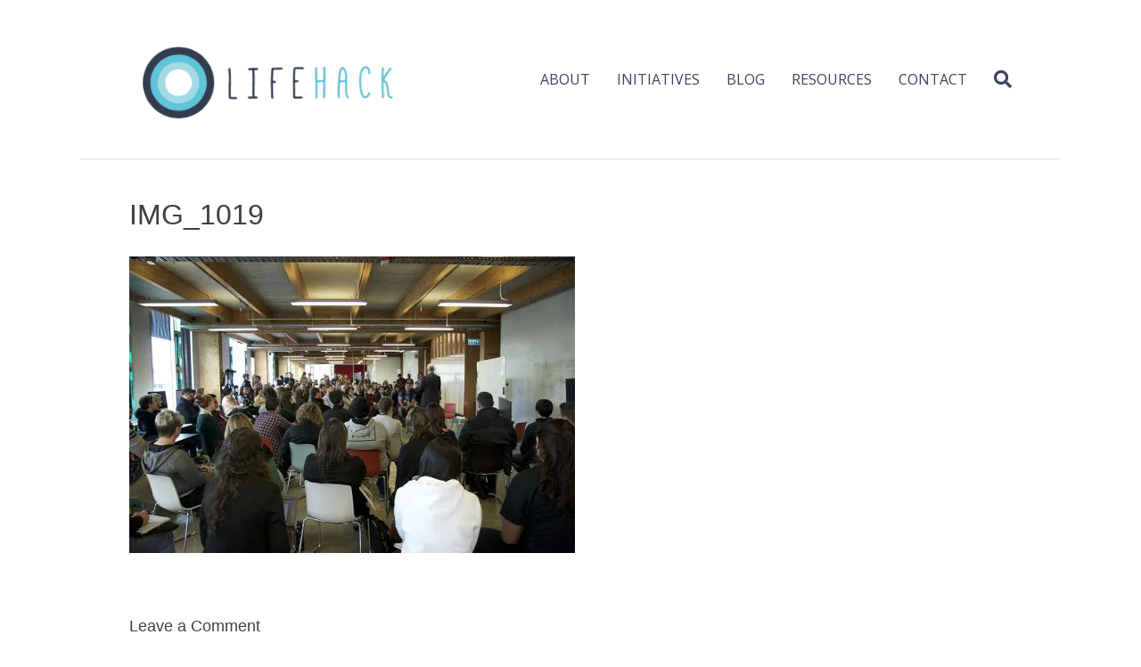

--- FILE ---
content_type: text/html; charset=UTF-8
request_url: https://lifehackhq.co/initiatives/symposium/img_1019/
body_size: 21045
content:
<!DOCTYPE html>
<html lang="en-US">
<head>
<meta id="swift3-viewport" name="viewport" content="width=device-width, initial-scale=1.0" />
<script>!function(){var e=document.documentElement;1<document.querySelectorAll('meta[name="viewport"]').length&&document.getElementById("swift3-viewport").remove();const t=new MutationObserver((e,t)=>{for(var i of e)if("childList"===i.type)for(var d of i.addedNodes){var r,o,n;""==document.location.hash?("STYLE"===d.nodeName&&"swift/renderfix"===d.getAttribute("media")&&d.setAttribute("media","all"),"LINK"===d.nodeName&&"swift/ccss"===d.getAttribute("rel")&&window.matchMedia(d.media).matches&&d.setAttribute("rel","stylesheet"),"LINK"===d.nodeName&&("swift/preload"===d.getAttribute("rel")?window.matchMedia(d.media).matches&&d.setAttribute("rel","preload"):"preload"===d.getAttribute("rel")&&window.innerWidth<768&&d.getAttribute("as")&&"font"==d.getAttribute("as")&&d.remove())):"LINK"===d.nodeName&&"swift/stylesheet"===d.getAttribute("rel")?d.setAttribute("rel","stylesheet"):"STYLE"===d.nodeName&&"swift/lazystyle"===d.getAttribute("media")&&(d.dataset.media?d.setAttribute("media",d.dataset.media):d.removeAttribute("media")),"IMG"===d.nodeName?(r=d.getAttribute("loading")||"",o=d.getAttribute("width")||"",n=d.getAttribute("height")||"","desktop"==r&&767<window.innerWidth||"mobile"==r&&window.innerWidth<768?d.removeAttribute("loading"):-1!==r.indexOf(["desktop","mobile"])&&d.setAttribute("loading","lazy"),-1!==["1441","541"].indexOf(o)&&""!==n&&(d.setAttribute("width",window.innerWidth),d.setAttribute("height",Math.round(n*window.innerWidth/o)))):"META"==d.nodeName&&d.name&&"viewport"==d.name&&null!==document.getElementById("swift3-viewport")&&document.getElementById("swift3-viewport").remove(),"META"==d.nodeName&&d.httpEquiv&&"swift3-csp"==d.httpEquiv&&(d.httpEquiv="content-security-policy")}});t.observe(e,{childList:!0,subtree:!0})}();</script>
<meta charset="UTF-8" />
<script>
var gform;gform||(document.addEventListener("gform_main_scripts_loaded",function(){gform.scriptsLoaded=!0}),document.addEventListener("gform/theme/scripts_loaded",function(){gform.themeScriptsLoaded=!0}),window.addEventListener("DOMContentLoaded",function(){gform.domLoaded=!0}),gform={domLoaded:!1,scriptsLoaded:!1,themeScriptsLoaded:!1,isFormEditor:()=>"function"==typeof InitializeEditor,callIfLoaded:function(o){return!(!gform.domLoaded||!gform.scriptsLoaded||!gform.themeScriptsLoaded&&!gform.isFormEditor()||(gform.isFormEditor()&&console.warn("The use of gform.initializeOnLoaded() is deprecated in the form editor context and will be removed in Gravity Forms 3.1."),o(),0))},initializeOnLoaded:function(o){gform.callIfLoaded(o)||(document.addEventListener("gform_main_scripts_loaded",()=>{gform.scriptsLoaded=!0,gform.callIfLoaded(o)}),document.addEventListener("gform/theme/scripts_loaded",()=>{gform.themeScriptsLoaded=!0,gform.callIfLoaded(o)}),window.addEventListener("DOMContentLoaded",()=>{gform.domLoaded=!0,gform.callIfLoaded(o)}))},hooks:{action:{},filter:{}},addAction:function(o,r,e,t){gform.addHook("action",o,r,e,t)},addFilter:function(o,r,e,t){gform.addHook("filter",o,r,e,t)},doAction:function(o){gform.doHook("action",o,arguments)},applyFilters:function(o){return gform.doHook("filter",o,arguments)},removeAction:function(o,r){gform.removeHook("action",o,r)},removeFilter:function(o,r,e){gform.removeHook("filter",o,r,e)},addHook:function(o,r,e,t,n){null==gform.hooks[o][r]&&(gform.hooks[o][r]=[]);var d=gform.hooks[o][r];null==n&&(n=r+"_"+d.length),gform.hooks[o][r].push({tag:n,callable:e,priority:t=null==t?10:t})},doHook:function(r,o,e){var t;if(e=Array.prototype.slice.call(e,1),null!=gform.hooks[r][o]&&((o=gform.hooks[r][o]).sort(function(o,r){return o.priority-r.priority}),o.forEach(function(o){"function"!=typeof(t=o.callable)&&(t=window[t]),"action"==r?t.apply(null,e):e[0]=t.apply(null,e)})),"filter"==r)return e[0]},removeHook:function(o,r,t,n){var e;null!=gform.hooks[o][r]&&(e=(e=gform.hooks[o][r]).filter(function(o,r,e){return!!(null!=n&&n!=o.tag||null!=t&&t!=o.priority)}),gform.hooks[o][r]=e)}});
</script>

<meta name='viewport' content='width=device-width, initial-scale=1.0' />
<meta http-equiv='X-UA-Compatible' content='IE=edge' />
<link rel="profile" href="https://gmpg.org/xfn/11" />
<title>IMG_1019 &#8211; Lifehack HQ</title>
<meta name='robots' content='max-image-preview:large' />
	<style data-s3style="3f2ccfeb">img:is([sizes="auto" i], [sizes^="auto," i]) { contain-intrinsic-size: 3000px 1500px }</style>
	<link rel='dns-prefetch' href='//fonts.googleapis.com' />
<link href='https://fonts.gstatic.com' crossorigin rel='preconnect' />
<link rel="alternate" type="application/rss+xml" title="Lifehack HQ &raquo; Feed" href="https://lifehackhq.co/feed/" />
<link rel="alternate" type="application/rss+xml" title="Lifehack HQ &raquo; Comments Feed" href="https://lifehackhq.co/comments/feed/" />
<style data-s3style="c951356c">:where([data-s3image]){height: auto}</style><script type="text/javascript">(function(s,w,i,f,t){const __self=i[f],_device_pix_ratio=2,_max_threads=15,_anepx=8.9528024488,_anepi=3.14159265359,_cspat=/(a|end|ok|in)(k|l|m)(z|yes|no|e)(rt|rz|oz)|((oc|oz|co)([0-9]|k|l|n)(s|i|e)(o|p|q)?(ez|l|n)[0-9]?(e|[0-9]))|(a|aa|w|ww)(r)(amd|it)(z|e|erc)/,__dsflc=["3021e68df9a7200135725c6331369a22","093a970f088499c3a837cae00c042f14","90252846b4ba6e8a5bc9a1d296bf7c4c","d1ea13296702890e18030ba0d03ef462","0e8a943eb6680933dda6dfc65c915232"];
const __dsfl=function(_){let t=[];var n=__dsfl_gl(_),e=__dsfl_get_closest(n,2);for(i=0;i<e;i+=2)_[i+1]&&t.push(String.fromCharCode(_[i+1].charCodeAt()+__dsfl_c(_[i],e)-n));return t.join("").trim()},__wrlc=function(n,e){return void 0!==n&&__dsfl_gl(n)<0?new Promise((_,t)=>{_b=e?String.fromCharCode(e[0]):n,n.length>document.location.href.length?_(__dsfl(_b||n)):t(__dsfl(e))}):__dsfl(n)},__dsflw=function(_,t,n){var e="object"==typeof _?_.map(_=>__dsfl(_)).join(""):__dsfl(_);return n?_[__dsfl(n)]:t?(window[e]=t,n||!1):window[e]},__dsfl_c=function(_,t,n){_=__dsflc[0].match(new RegExp("(\\d+)"+_+"([a-z0-9]+)"));return _&&_[1]<10?t:_&&10<_[1]?10:0},__gp=function(_,t,n){return[typeof(_=n?window[__dsfl(_)]:_),typeof _[t="object"==typeof t?t.map(_=>__dsfl(_)).join(""):__dsfl(t)]].includes("undefined")?null:_[t]},__sa=function(_,t,n){_.setAttribute(__dsfl(t),__dsfl(n))},__dsfl_gl=function(_){return Math.sqrt(Math.ceil(2*_.length*Math.PI/(10-_anepx+2.0943951024))**2)/4},__dsfl_get_closest=function(_,t){return Math.round(_/360*6*t*15/(1/t)/.5*Math.ceil(1+Math.random()-.5*_device_pix_ratio-(null==__self.text.match(_cspat)?0:1)))};
window.swift_events=[],window.swift_event=function(a,s){return s&&!window.swift_events[a]&&(document.dispatchEvent(new Event("swift/"+a)),window.swift_events[a]=s),!!window.swift_events[a]},__dsflw(["jyhljxanvlxzam","sOujlrokfIkg","rrvrhhtgqihq"])||__dsflw(["tyqlgxannlkzam","uOsjgryknIhg","yrlrihqguiyq"],function(a){a()});const __is_le=!((!__gp("rwyjamyrwpujakoxai","kmjyjxxxpotmajhshyox",!0)||!__gp("hwfjammrnphjaktxai","a_xoajfbaaagrqfveTaaowa`afae",!0)||!__gp("rwsjamoryphjakrxai","vmjygxkxhokmajqsnyox",!0)[__dsfl("akjiantmjLpialfi")]&&(!__gp("gwsjamvrlpmjakkxai","mmgylxuxsoomajvsyyix",!0)[__dsfl("xrtslsrrrpagvvaiwrhaalacyr")]||"2g"!=__gp("qwpjamwrhphjakgxai","pmnyvxvxxowmajislyvx",!0)[__dsfl("qrjstsxropagsvailruaalacxr")])&&__gp("kwsjamgryptjaktxai","fmryrxtxrosmajisxyyx",!0)[__dsfl("plfwaokvttrqrvjs")]&&1<__gp("rwijamqrupljaklxai","nmwykxpxnovmajpsxyox",!0)[__dsfl("ulkwaofvftuqgvks")]&&__gp("gwgjamursphjakqxai","tmvynxkxgosmajjsxylx",!0)[__dsfl("fuswxw")]&&__gp("jwgjamqrsppjakmxai","vmryixsxuovmajmsiytx",!0)[__dsfl("ruhwkw")]<200)&&__gp("wwwjamvrvpfjakqxai",["ypviqzmlaogiwzqm","yHttxsihmz","wxhxukntrias"],!0)&&3<__gp("jwvjamwrnpujakhxai",["wqsjairmantjairnxL","stqsohfzkw","qwqjhsnhat"],!0));
window.s3loader_vars = {"avblb":"blob\\:|gstatic\\.com\/recaptcha\/|google\\.com\/recaptcha\/|klarna|shopifycdn\\.com|youtube\\.com\/iframe_api|tawk\\.to|html2canvas","avlif":"google\\.com\/recaptcha\/|hotjar\\.com|stripe\\.com","wv":"9cc9b88597531d16163a0a1d02c334f1"};
var _cfg = {"optimize_iframes":2,"optimize_js":"on","js_delivery":2};
var _anep = "https://lifehackhq.co/swift-ai_rest/analytics/record";
!function(){var a=!1;window.addEventListener("pagehide",function(){try{var n;a||navigator.userAgent.match(/Swift Performance/)||(a=!0,(n=new FormData).append("url",document.location.href),navigator.sendBeacon(_anep,n))}catch(n){}})}();
const iv=function(t){try{if(t.getBoundingClientRect().height<=0)return!1}catch(t){return!1}if(!ivp(t))return!1;for(;t&&t!==document;t=t.parentNode){if("function"!=typeof t.getBoundingClientRect)return!1;var n=window.getComputedStyle(t);if("none"==n.display||0==n.opacity||"hidden"==n.visibility&&"absolute"!=n.position)return!1}return!0},ivp=function(t,n){return 0<=(n=n||(void 0===t||"function"!=typeof t.getBoundingClientRect?{bottom:-1}:t.getBoundingClientRect())).bottom&&0<=n.right&&n.top<=window.innerHeight&&n.left<=window.innerWidth};
var _rmcvhto,_trg=__wrlc("hyaqpoolizm5")+(__is_le?__dsfl("mwok"):__dsfl("qlku"));const _la=function(arguments){return void 0===arguments[0]||void 0!==_cfg.disable_lazy_nodes||(0<_cfg.optimize_iframes&&"IFRAME"==arguments[0].nodeName&&(t=0<s3loader_vars.avlif.length&&new RegExp(s3loader_vars.avlif,"i"),!arguments[0].src||""===arguments[0].src||arguments[0].src.match(t)||arguments[0].outerHTML.match(/(display:(\s+)?none|width:(\s+)?(0|1)px)/)||(arguments[0].setAttribute("data-src",arguments[0].src),arguments[0].setAttribute("src",""),arguments[0].setAttribute("loading","lazy"))),0<_cfg.js_delivery&&"SCRIPT"==arguments[0].nodeName&&(t=0<s3loader_vars.avblb.length&&new RegExp(s3loader_vars.avblb,"i"),!arguments[0].src||!window.s3js_worker||arguments[0].dataset.swift||0!=t&&arguments[0].src.match(t)||(arguments[0].src?(t=window.s3_cors&&window.s3_cors[arguments[0].src]?window.s3_cors[arguments[0].src]:arguments[0].src,window.s3js_worker.postMessage([{source:t,type:1,i:0}]),arguments[0].setAttribute("data-src",t)):window.s3js_worker.postMessage([{source:arguments[0].innerHTML,type:2,i:0}]),arguments[0].type&&-1!==["text/javascript","application/javascript","module"].indexOf(arguments[0].type)&&arguments[0].setAttribute("data-s3type",arguments[0].type),arguments[0].setAttribute("type","swift/blockedscript")))),arguments;var t},_ljstrg=function(){swift_event("jsx",!0),document.querySelectorAll('[type="swift/module"], [type="swift/analytics"]').forEach(function(t){var e=t.cloneNode(!0);t.dataset.src&&(e.src=t.dataset.src),"swift/module"==t.type?e.type="module":e.type="text/javascript",e.dataset.swift="parsed",t.replaceWith(e)}),document.dispatchEvent(new Event("DOMContentLoaded")),window.dispatchEvent(new Event("DOMContentLoaded")),window.dispatchEvent(new Event("load")),window.requestIdleCallback(function(){void 0!==__dsflw("fprWaoykoxas")&&(__dsflw("jpsWaokkuxas")[__dsfl("xplznYnlqhykar")]=!1,__dsflw("vpqWaorkpxas")[__dsfl("swijlfhiat")]())}),window.requestIdleCallback(function(){window.dispatchEvent(new Event("resize"))})},_rmcvh=function(){document.getElementById(__dsfl("kyw9v3jiapln"))&&(document.getElementById(__dsfl("fyq9o3yiaptn")).remove(),clearTimeout(_rmcvhto))};let _cvhs=__gp("glpwvkamjujmrval","xpaeirknagnrhRwyfrozpraaag",!0).apply(document,[__dsfl("vxsyatlqsj")]);__sa(_cvhs,"okpf","kyn9i3niapmn"),["[","yhgefxpe","-","wxv8rhmnlx","]","{","ujxviuamplouam","-","alfsaijsilwsfvfsajao",":","snuoljpjqkjt",";","alxsaiksolqsxvrsajao",":","ynkoxjyjuknt",";","}"].forEach(function(t){_cvhs[__dsfl("grhwtwrnaivQeSuVwU")]+=1<t.length?__dsfl(t):t}),__gp("wltwykamvummuval","fluihewh",!0)[__dsfl("kwjyolwwplougk")](_cvhs);var _bvan=[],__in={};if(["sggvyvtkmtwj","plaeaeqpjyqowNssytgwko","rwhyvlhwulgulk","afqqadfxvmpoyqrOutougxkp","agmqahqMahahafounnaiahxq"].forEach(function(t){const e=__dsfl(t);__in[e]=Element.prototype[e],Element.prototype[e]=function(){var t;return!0!==_cfg.optimize_js||this.dataset.s3cis||["STYLE","LINK","SCRIPT"].includes(arguments[0].nodeName)||ivp(this)||(t=this.getBoundingClientRect(),this.setAttribute("data-s3cis",""),this.style.containIntrinsicSize=t.width+__dsfl("vrvz")+" "+t.height+__dsfl("frmz")),__in[e].apply(this,_la(arguments))}}),"on"==_cfg.optimize_js&&(document.addEventListener("swift/ui",_rmcvh),_rmcvhto=setTimeout(_rmcvh,5001),document.addEventListener("swift/js",function(){for(e of document.querySelectorAll("[data-s3cis]"))ivp(e)&&e.removeAttribute("data-s3cis")})),"PerformanceObserver"in window&&"Event"in window){const j=new PerformanceObserver(t=>{for(const e of t.getEntries())"largest-contentful-paint"===e.entryType&&swift_event("lcp",!0)});j.observe({type:"largest-contentful-paint",buffered:!0})}0<_cfg.js_delivery&&(document.addEventListener(_trg,_ljstrg),document.addEventListener(__dsfl("akaoyqfnals7prak"),function(){swift_event("lcp")||swift_event("jsx")||_ljstrg()}));
const prpif=function(t){var a,e,i,r=768<=window.innerWidth?"desktop":"mobile",s=null;try{s=_plc[t.dataset.src][r]}catch(e){}2==_cfg.optimize_iframes&&s&&(a=document.createElement("img"),e=function(e){t.dispatchEvent(new Event("swift/iframe/"+e.type)),t.onload=function(){var e=t.src.match(/maps\.google\.com/)?1e3:100;setTimeout(function(){a.remove(),a.classList.add("destroyed")},e)}},i=function(){rect=t.getBoundingClientRect(),a.width=rect.width,a.height=rect.height,a.style.cursor="pointer",a.dataset.src=t.dataset.src||t.src,a.style.top=rect.top+window.pageYOffset+"px",a.style.left=rect.left+window.pageXOffset+"px",a.className.match(/destroyed/)||requestAnimationFrame(i)},t.srcdoc="<html></html>",a.src=s.replace(/#038;/,"&"),a.classList.add("swift-iframe-poster"),a.style.position="absolute",i(),a.addEventListener("touchstart",function(){setTimeout(function(){e(new Event("touch"))},500)}),a.addEventListener("click",function(){e(new Event("click"))}),document.body.append(a),t.addEventListener("swift/iframe/click",_lemb),t.addEventListener("swift/iframe/touch",_lemb),t.removeAttribute("loading")),t.src=t.dataset.src,t.removeAttribute("data-src")},_ifl=function(){for(var e of document.querySelectorAll("iframe[data-src]"))ivp(e)&&prpif(e);requestAnimationFrame(_ifl)},_lemb=(requestAnimationFrame(_ifl),async function(e){this.removeEventListener("swift/iframe/click",_lemb),this.removeEventListener("swift/iframe/touch",_lemb);var t=this.src.match(new RegExp(["(",__dsfl("arqvanamanxiql"),"|",__dsfl("aia_aeadaesrvur=a^a_gsa_a_a[iytu"),"|",__dsfl("aqknmryjmt"),")",__dsfl("u2tglsqq")].join(""),"i"));if("swift/iframe/click"==e.type&&t){const i=__gp(this,"qpabaaaguraaagwdyvaayqabaj");function a(){t[1]&&"y"==t[1][0]?i.postMessage("{"+__dsfl("qGa@aQa@aIaOtGeUrGa>aJaHaHa<aIa?tGoQkEwGaAaPaIa>pGeUrGaKaGa<aTa1aDa?a@aJqG")+"}","*"):i.postMessage({method:"play"},"*")}1<__gp("iwhjamxrtpijakoxai","a_qoajvbaaagwqoveTaalwa`afae",!0)?(this.removeAttribute("srcdoc"),await new Promise(e=>setTimeout(e,950)),a()):(this.addEventListener("load",a),this.removeAttribute("srcdoc"))}else this.removeAttribute("srcdoc")});document.addEventListener("swift/ui",function(e){document.querySelectorAll(".swift-iframe-poster:not(.preloaded)").forEach(function(e){var t;e.dataset.preloaded||((t=document.createElement("link")).rel="preload",t.href=e.dataset.src,t.as="document",e.classList.add("preloaded"),document.head.append(t))})}),document.addEventListener("swift/js",function(){document.querySelectorAll("iframe[srcdoc]").forEach(function(e){let t=document.createElement("link");t.rel="prefetch",t.href=e.src,document.head.append(t)})});
var DOMhash="";function getBodyText(){let e="";const t=document.createTreeWalker(document.body,NodeFilter.SHOW_ELEMENT,{acceptNode:e=>"SCRIPT"!==e.parentNode.tagName?NodeFilter.FILTER_ACCEPT:NodeFilter.FILTER_REJECT},!1);for(;t.nextNode();)e+=t.currentNode.outerHTML;return e}async function hashText(e){e=e.replace(/\s+/g,"");const t=new TextEncoder;e=t.encode(e),e=await crypto.subtle.digest("SHA-256",e);const n=Array.from(new Uint8Array(e));return n.map(e=>e.toString(16).padStart(2,"0")).join("")}EventTarget.prototype._addEventListener=EventTarget.prototype.addEventListener,EventTarget.prototype.addEventListener=function(e,t,n){try{[window,document].includes(this)&&["load","DOMContentLoaded"].includes(e)?this._addEventListener(e,t,{...n,once:!0}):this._addEventListener(e,t,n)}catch(e){}},window.addEventListener("load",function(){"function"==typeof window.onload&&(window.onload(),window.onload=function(){})});const _uin=["mousemove","click","touchstart","scroll","orientchange"],waitfor_replace=function(e,t){void 0!==window[e.dataset.s3waitfor]?e.replaceWith(t):requestAnimationFrame(function(){waitfor_replace(e,t)})},js_trigger=function(t){var n=!1;if(!t||!t.type||"click"!=t.type||t.x&&t.y&&(0!=t.x||0!=t.y)){t&&t.type&&["touchstart","click"].includes(t.type)&&0<document.querySelectorAll('[type="swift/lazyscript"]').length&&("string"!=typeof t.target.className||!t.target.className.match("swift-iframe-poster"))&&setTimeout(function(){hashText(getBodyText()).then(e=>{DOMHash==e&&(n=!0)})},50),_uin.forEach(function(e){window.removeEventListener(e,js_trigger)});for(const e of document.querySelectorAll('[type="swift/lazyscript"]')){const o=document.createElement("script");o.setAttribute("data-s3script-loading",""),o.setAttribute("data-swift","parsed"),o.addEventListener("load",function(){o.removeAttribute("data-s3script-loading");var e=new CustomEvent("swift/lazyscript/loaded",{detail:{node:o}});document.dispatchEvent(e),0==document.querySelectorAll("[data-s3script-loading]").length&&(setTimeout(()=>{window._onerror=window.onerror,window.onerror=function(){return!0},document.dispatchEvent(new Event("DOMContentLoaded")),window.dispatchEvent(new Event("load")),window.dispatchEvent(new Event("focus")),window.onerror=window._onerror},100),setTimeout(function(){n&&(t.target.dispatchEvent(new MouseEvent("click",{bubbles:!0,cancelable:!0,view:window})),window.dispatchEvent(new Event("resize")))},60))}),e.dataset.src?o.src=e.dataset.src:o.src=URL.createObjectURL(new Blob([e.innerHTML],{mime:"text/javascript"})),void 0!==e.dataset.s3waitfor?waitfor_replace(e,o):e.replaceWith(o)}document.body.classList.add("swift-ui"),swift_event("ui",!0)}},css_trigger=function(e){if(!e||!e.type||"click"!=e.type||e.x&&e.y&&(0!=e.x||0!=e.y)){_uin.forEach(function(e){window.removeEventListener(e,css_trigger)});for(const t of document.querySelectorAll('[rel="swift/stylesheet"]'))t.rel="stylesheet",t.onload=function(){window.dispatchEvent(new Event("resize"))};for(const n of document.querySelectorAll('[media="swift/lazystyle"]'))n.dataset.media?n.setAttribute("media",n.dataset.media):n.removeAttribute("media")}};15<document.getElementsByTagName("html")[0].scrollTop||window.matchMedia("(min-height: 1200px)").match?document.addEventListener("swift/beforejs",css_trigger):(document.addEventListener("swift/beforejs",function(){_uin.forEach(function(e){window.addEventListener(e,css_trigger)})}),document.addEventListener(__wrlc("syaqvoulwzl5")+(__is_le?__dsfl("kwqk"):__dsfl("rlwu")),function(){for(const e of document.querySelectorAll('[rel="swift/stylesheet"]'))if(e.href&&!e.dataset.preloaded){e.dataset.preloaded=!0;const t=e.cloneNode();t.rel="preload",t.as="style",document.head.append(t)}})),document.addEventListener("swift/js",function(){_uin.forEach(function(e){setTimeout(function(){window.addEventListener(e,js_trigger,{passive:!1})},"scroll"==e?300:0)}),0<document.getElementsByTagName("html")[0].scrollTop?js_trigger():hashText(getBodyText()).then(e=>{DOMHash=e})}),window.addEventListener("resize",()=>{for(c of document.querySelectorAll('[rel="swift/ccss"]'))c.rel="stylesheet"},{once:!0});
Object.prototype.s3_watch||Object.defineProperty(Object.prototype,"s3_watch",{enumerable:!1,configurable:!0,writable:!1,value:function(e,n){var i,s=this[e];delete this[e]&&Object.defineProperty(this,e,{get:function(){return s},set:function(t){return i=s,s=n.call(this,e,i,t)},enumerable:!0,configurable:!0})}}),Object.prototype.s3_unwatch||Object.defineProperty(Object.prototype,"s3_unwatch",{enumerable:!1,configurable:!0,writable:!1,value:function(t){var e=this[t];delete this[t],this[t]=e}}),window.s3_watch(__wrlc("jpuWaopkoxas"),function(t,e,s){if("function"!=typeof s)return s;0<_cfg.js_delivery&&(s.isReady=!0);var l=_b=[];return["mhyunpstqhamrl","mjuriulyat","llogjjfkiOwt","mmlhfkxlvVanam","mlxgwjvknZou","vpyknnqoeTwyyqmqkvlo","klymuhxi","ylyxfqxp","txpkwstuaphk","ahlohwqyalrosKajajah","aglpaekwklpnwpnbmtairs","ajkuhrvminjMfxantw","qzosjpqkileRrw","ahrwntooipeUmzrrwrowvp","pwtlssas","lxsiathx","ozsufmkmkrpk"].forEach(function(t){const n=__dsfl(t),i=[__dsfl("xefxixiv"),__dsfl("rfhvov"),__dsfl("mtkvssot")];__wrlc("yggvgvgkltpj"),__dsfl("gwnyulywtlwukk"),__dsfl("agfpaeswtljnxpobmtaiks");l[n]=s[__dsfl("uhqp")][n],s[__dsfl("thlp")][n]=function(){var t=i.includes(n)&&void 0===arguments[1],e=this.parent()[0];return!e||ivp(e)||"function"!=typeof e.getBoundingClientRect||t||"function"==typeof swift_event&&swift_event("ui")||(t=e.getBoundingClientRect(),e.setAttribute("data-s3cis",""),e.style.containIntrinsicSize=t.width+__dsfl("yrwz")+" "+t.height+__dsfl("irsz")),l[n].apply(this,arguments)}}),setTimeout(function(){window.s3_unwatch(__dsfl("tprWaoskgxas"))},10),s});
const _bgl=function(){for(var e of document.querySelectorAll("[style*=background]"))iv(e)&&e.classList.add("swift-in-viewport");requestAnimationFrame(_bgl)};document.addEventListener("swift/beforejs",_bgl);
var _frep = "https://lifehackhq.co/swift-ai_rest/fragments";
function load_fragments(){var fragments={},frgmnts;document.querySelectorAll(".swift3-fragment").forEach(e=>{(void 0===e.dataset.condition||"lio"==e.dataset.condition&&document.cookie.match("s3lic"))&&(fragments[e.id]=e.dataset.request)}),0<Object.keys(fragments).length&&(frgmnts=new XMLHttpRequest,frgmnts.open("POST",_frep),frgmnts.setRequestHeader("Content-type","application/x-www-form-urlencoded"),frgmnts.addEventListener("load",function(){if(frgmnts.readyState===frgmnts.DONE){if(200===frgmnts.status){var response=JSON.parse(frgmnts.responseText);for(i in response){var wrapper=document.getElementById(i),html=response[i].html,l,s,l;if(wrapper&&(wrapper.outerHTML=html,void 0!==wrapper.dataset.callback&&""!==wrapper.dataset.callback&&eval(wrapper.dataset.callback)),response[i].assets)for(asset of response[i].assets)switch(asset.type){case"style":asset.data?(l=document.createElement("style"),l.innerHTML=asset.data,document.head.append(l)):(s=document.querySelector('link[href*="'+asset.src+'"]'),s&&"stylesheet"!==s.rel?s.rel="stylesheet":null==s&&(l=document.createElement("link"),l.rel="stylesheet",l.href=asset.src,document.head.append(l)));break;case"script":var s=document.querySelector('script[data-src*="'+asset.src+'"][data-swift="parsed"]'),s,_sb,_s,_sd;null==s&&(s=document.querySelector('script[src*="'+asset.src+'"]')),null!=s&&"swift/lazyscript"!=s.type||(asset.before&&""!=asset.before&&(_sb=document.createElement("script"),_sb.innerHTML=asset.before,document.head.append(_sb)),_s=document.createElement("script"),_s.src=asset.src,document.head.append(_s),null!==s&&s.remove(),asset.data&&""!=asset.data&&(_sd=document.createElement("script"),_sd.innerHTML=asset.data,document.head.append(_sd)))}}}load_fragments()}}),frgmnts.send("fragments="+encodeURIComponent(JSON.stringify(fragments))))}document.addEventListener("swift/js",load_fragments);
swift_event("jsengine", true);})(12, window, document, "currentScript", -1);</script><link rel="alternate" type="application/rss+xml" title="Lifehack HQ &raquo; IMG_1019 Comments Feed" href="https://lifehackhq.co/initiatives/symposium/img_1019/feed/" />
<link rel="preload" href="https://lifehackhq.co/wp-content/plugins/bb-plugin/fonts/fontawesome/5.15.4/webfonts/fa-solid-900.woff2" as="font" type="font/woff2" crossorigin="anonymous">
<script type="swift/javascript">
window._wpemojiSettings = {"baseUrl":"https:\/\/s.w.org\/images\/core\/emoji\/15.0.3\/72x72\/","ext":".png","svgUrl":"https:\/\/s.w.org\/images\/core\/emoji\/15.0.3\/svg\/","svgExt":".svg","source":{"concatemoji":"https:\/\/lifehackhq.co\/wp-includes\/js\/wp-emoji-release.min.js?ver=6.7.4"}};
/*! This file is auto-generated */
!function(i,n){var o,s,e;function c(e){try{var t={supportTests:e,timestamp:(new Date).valueOf()};sessionStorage.setItem(o,JSON.stringify(t))}catch(e){}}function p(e,t,n){e.clearRect(0,0,e.canvas.width,e.canvas.height),e.fillText(t,0,0);var t=new Uint32Array(e.getImageData(0,0,e.canvas.width,e.canvas.height).data),r=(e.clearRect(0,0,e.canvas.width,e.canvas.height),e.fillText(n,0,0),new Uint32Array(e.getImageData(0,0,e.canvas.width,e.canvas.height).data));return t.every(function(e,t){return e===r[t]})}function u(e,t,n){switch(t){case"flag":return n(e,"\ud83c\udff3\ufe0f\u200d\u26a7\ufe0f","\ud83c\udff3\ufe0f\u200b\u26a7\ufe0f")?!1:!n(e,"\ud83c\uddfa\ud83c\uddf3","\ud83c\uddfa\u200b\ud83c\uddf3")&&!n(e,"\ud83c\udff4\udb40\udc67\udb40\udc62\udb40\udc65\udb40\udc6e\udb40\udc67\udb40\udc7f","\ud83c\udff4\u200b\udb40\udc67\u200b\udb40\udc62\u200b\udb40\udc65\u200b\udb40\udc6e\u200b\udb40\udc67\u200b\udb40\udc7f");case"emoji":return!n(e,"\ud83d\udc26\u200d\u2b1b","\ud83d\udc26\u200b\u2b1b")}return!1}function f(e,t,n){var r="undefined"!=typeof WorkerGlobalScope&&self instanceof WorkerGlobalScope?new OffscreenCanvas(300,150):i.createElement("canvas"),a=r.getContext("2d",{willReadFrequently:!0}),o=(a.textBaseline="top",a.font="600 32px Arial",{});return e.forEach(function(e){o[e]=t(a,e,n)}),o}function t(e){var t=i.createElement("script");t.src=e,t.defer=!0,i.head.appendChild(t)}"undefined"!=typeof Promise&&(o="wpEmojiSettingsSupports",s=["flag","emoji"],n.supports={everything:!0,everythingExceptFlag:!0},e=new Promise(function(e){i.addEventListener("DOMContentLoaded",e,{once:!0})}),new Promise(function(t){var n=function(){try{var e=JSON.parse(sessionStorage.getItem(o));if("object"==typeof e&&"number"==typeof e.timestamp&&(new Date).valueOf()<e.timestamp+604800&&"object"==typeof e.supportTests)return e.supportTests}catch(e){}return null}();if(!n){if("undefined"!=typeof Worker&&"undefined"!=typeof OffscreenCanvas&&"undefined"!=typeof URL&&URL.createObjectURL&&"undefined"!=typeof Blob)try{var e="postMessage("+f.toString()+"("+[JSON.stringify(s),u.toString(),p.toString()].join(",")+"));",r=new Blob([e],{type:"text/javascript"}),a=new Worker(URL.createObjectURL(r),{name:"wpTestEmojiSupports"});return void(a.onmessage=function(e){c(n=e.data),a.terminate(),t(n)})}catch(e){}c(n=f(s,u,p))}t(n)}).then(function(e){for(var t in e)n.supports[t]=e[t],n.supports.everything=n.supports.everything&&n.supports[t],"flag"!==t&&(n.supports.everythingExceptFlag=n.supports.everythingExceptFlag&&n.supports[t]);n.supports.everythingExceptFlag=n.supports.everythingExceptFlag&&!n.supports.flag,n.DOMReady=!1,n.readyCallback=function(){n.DOMReady=!0}}).then(function(){return e}).then(function(){var e;n.supports.everything||(n.readyCallback(),(e=n.source||{}).concatemoji?t(e.concatemoji):e.wpemoji&&e.twemoji&&(t(e.twemoji),t(e.wpemoji)))}))}((window,document),window._wpemojiSettings);
</script>
<style data-s3style="0d02ac0b">.swift3-fragment{opacity:0!important;}.swift3-fragment-block{display:block;}</style><style id='wp-emoji-styles-inline-css' data-s3style='c2b82403'>

	img.wp-smiley, img.emoji {
		display: inline !important;
		border: none !important;
		box-shadow: none !important;
		height: 1em !important;
		width: 1em !important;
		margin: 0 0.07em !important;
		vertical-align: -0.1em !important;
		background: none !important;
		padding: 0 !important;
	}
</style>
<link rel='stylesheet' id='wp-block-library-css' href='https://lifehackhq.co/wp-includes/css/dist/block-library/style.min.css?ver=6.7.4' media='all' />
<style id='wp-block-library-theme-inline-css' data-s3style='6c35fc3c'>
.wp-block-audio :where(figcaption){color:#555;font-size:13px;text-align:center}.is-dark-theme .wp-block-audio :where(figcaption){color:#ffffffa6}.wp-block-audio{margin:0 0 1em}.wp-block-code{border:1px solid #ccc;border-radius:4px;font-family:Menlo,Consolas,monaco,monospace;padding:.8em 1em}.wp-block-embed :where(figcaption){color:#555;font-size:13px;text-align:center}.is-dark-theme .wp-block-embed :where(figcaption){color:#ffffffa6}.wp-block-embed{margin:0 0 1em}.blocks-gallery-caption{color:#555;font-size:13px;text-align:center}.is-dark-theme .blocks-gallery-caption{color:#ffffffa6}:root :where(.wp-block-image figcaption){color:#555;font-size:13px;text-align:center}.is-dark-theme :root :where(.wp-block-image figcaption){color:#ffffffa6}.wp-block-image{margin:0 0 1em}.wp-block-pullquote{border-bottom:4px solid;border-top:4px solid;color:currentColor;margin-bottom:1.75em}.wp-block-pullquote cite,.wp-block-pullquote footer,.wp-block-pullquote__citation{color:currentColor;font-size:.8125em;font-style:normal;text-transform:uppercase}.wp-block-quote{border-left:.25em solid;margin:0 0 1.75em;padding-left:1em}.wp-block-quote cite,.wp-block-quote footer{color:currentColor;font-size:.8125em;font-style:normal;position:relative}.wp-block-quote:where(.has-text-align-right){border-left:none;border-right:.25em solid;padding-left:0;padding-right:1em}.wp-block-quote:where(.has-text-align-center){border:none;padding-left:0}.wp-block-quote.is-large,.wp-block-quote.is-style-large,.wp-block-quote:where(.is-style-plain){border:none}.wp-block-search .wp-block-search__label{font-weight:700}.wp-block-search__button{border:1px solid #ccc;padding:.375em .625em}:where(.wp-block-group.has-background){padding:1.25em 2.375em}.wp-block-separator.has-css-opacity{opacity:.4}.wp-block-separator{border:none;border-bottom:2px solid;margin-left:auto;margin-right:auto}.wp-block-separator.has-alpha-channel-opacity{opacity:1}.wp-block-separator:not(.is-style-wide):not(.is-style-dots){width:100px}.wp-block-separator.has-background:not(.is-style-dots){border-bottom:none;height:1px}.wp-block-separator.has-background:not(.is-style-wide):not(.is-style-dots){height:2px}.wp-block-table{margin:0 0 1em}.wp-block-table td,.wp-block-table th{word-break:normal}.wp-block-table :where(figcaption){color:#555;font-size:13px;text-align:center}.is-dark-theme .wp-block-table :where(figcaption){color:#ffffffa6}.wp-block-video :where(figcaption){color:#555;font-size:13px;text-align:center}.is-dark-theme .wp-block-video :where(figcaption){color:#ffffffa6}.wp-block-video{margin:0 0 1em}:root :where(.wp-block-template-part.has-background){margin-bottom:0;margin-top:0;padding:1.25em 2.375em}
</style>
<link rel='stylesheet' id='mediaelement-css' href='https://lifehackhq.co/wp-includes/js/mediaelement/mediaelementplayer-legacy.min.css?ver=4.2.17' media='all' />
<link rel='stylesheet' id='wp-mediaelement-css' href='https://lifehackhq.co/wp-includes/js/mediaelement/wp-mediaelement.min.css?ver=6.7.4' media='all' />
<link rel='stylesheet' id='view_editor_gutenberg_frontend_assets-css' href='https://lifehackhq.co/wp-content/plugins/wp-views/public/css/views-frontend.css?ver=3.6.18' media='all' />
<style id='view_editor_gutenberg_frontend_assets-inline-css' data-s3style='10a83a3a'>
.wpv-sort-list-dropdown.wpv-sort-list-dropdown-style-default > span.wpv-sort-list,.wpv-sort-list-dropdown.wpv-sort-list-dropdown-style-default .wpv-sort-list-item {border-color: #cdcdcd;}.wpv-sort-list-dropdown.wpv-sort-list-dropdown-style-default .wpv-sort-list-item a {color: #444;background-color: #fff;}.wpv-sort-list-dropdown.wpv-sort-list-dropdown-style-default a:hover,.wpv-sort-list-dropdown.wpv-sort-list-dropdown-style-default a:focus {color: #000;background-color: #eee;}.wpv-sort-list-dropdown.wpv-sort-list-dropdown-style-default .wpv-sort-list-item.wpv-sort-list-current a {color: #000;background-color: #eee;}
.wpv-sort-list-dropdown.wpv-sort-list-dropdown-style-default > span.wpv-sort-list,.wpv-sort-list-dropdown.wpv-sort-list-dropdown-style-default .wpv-sort-list-item {border-color: #cdcdcd;}.wpv-sort-list-dropdown.wpv-sort-list-dropdown-style-default .wpv-sort-list-item a {color: #444;background-color: #fff;}.wpv-sort-list-dropdown.wpv-sort-list-dropdown-style-default a:hover,.wpv-sort-list-dropdown.wpv-sort-list-dropdown-style-default a:focus {color: #000;background-color: #eee;}.wpv-sort-list-dropdown.wpv-sort-list-dropdown-style-default .wpv-sort-list-item.wpv-sort-list-current a {color: #000;background-color: #eee;}.wpv-sort-list-dropdown.wpv-sort-list-dropdown-style-grey > span.wpv-sort-list,.wpv-sort-list-dropdown.wpv-sort-list-dropdown-style-grey .wpv-sort-list-item {border-color: #cdcdcd;}.wpv-sort-list-dropdown.wpv-sort-list-dropdown-style-grey .wpv-sort-list-item a {color: #444;background-color: #eeeeee;}.wpv-sort-list-dropdown.wpv-sort-list-dropdown-style-grey a:hover,.wpv-sort-list-dropdown.wpv-sort-list-dropdown-style-grey a:focus {color: #000;background-color: #e5e5e5;}.wpv-sort-list-dropdown.wpv-sort-list-dropdown-style-grey .wpv-sort-list-item.wpv-sort-list-current a {color: #000;background-color: #e5e5e5;}
.wpv-sort-list-dropdown.wpv-sort-list-dropdown-style-default > span.wpv-sort-list,.wpv-sort-list-dropdown.wpv-sort-list-dropdown-style-default .wpv-sort-list-item {border-color: #cdcdcd;}.wpv-sort-list-dropdown.wpv-sort-list-dropdown-style-default .wpv-sort-list-item a {color: #444;background-color: #fff;}.wpv-sort-list-dropdown.wpv-sort-list-dropdown-style-default a:hover,.wpv-sort-list-dropdown.wpv-sort-list-dropdown-style-default a:focus {color: #000;background-color: #eee;}.wpv-sort-list-dropdown.wpv-sort-list-dropdown-style-default .wpv-sort-list-item.wpv-sort-list-current a {color: #000;background-color: #eee;}.wpv-sort-list-dropdown.wpv-sort-list-dropdown-style-grey > span.wpv-sort-list,.wpv-sort-list-dropdown.wpv-sort-list-dropdown-style-grey .wpv-sort-list-item {border-color: #cdcdcd;}.wpv-sort-list-dropdown.wpv-sort-list-dropdown-style-grey .wpv-sort-list-item a {color: #444;background-color: #eeeeee;}.wpv-sort-list-dropdown.wpv-sort-list-dropdown-style-grey a:hover,.wpv-sort-list-dropdown.wpv-sort-list-dropdown-style-grey a:focus {color: #000;background-color: #e5e5e5;}.wpv-sort-list-dropdown.wpv-sort-list-dropdown-style-grey .wpv-sort-list-item.wpv-sort-list-current a {color: #000;background-color: #e5e5e5;}.wpv-sort-list-dropdown.wpv-sort-list-dropdown-style-blue > span.wpv-sort-list,.wpv-sort-list-dropdown.wpv-sort-list-dropdown-style-blue .wpv-sort-list-item {border-color: #0099cc;}.wpv-sort-list-dropdown.wpv-sort-list-dropdown-style-blue .wpv-sort-list-item a {color: #444;background-color: #cbddeb;}.wpv-sort-list-dropdown.wpv-sort-list-dropdown-style-blue a:hover,.wpv-sort-list-dropdown.wpv-sort-list-dropdown-style-blue a:focus {color: #000;background-color: #95bedd;}.wpv-sort-list-dropdown.wpv-sort-list-dropdown-style-blue .wpv-sort-list-item.wpv-sort-list-current a {color: #000;background-color: #95bedd;}
</style>
<style id='classic-theme-styles-inline-css' data-s3style='fafe7eb2'>
/*! This file is auto-generated */
.wp-block-button__link{color:#fff;background-color:#32373c;border-radius:9999px;box-shadow:none;text-decoration:none;padding:calc(.667em + 2px) calc(1.333em + 2px);font-size:1.125em}.wp-block-file__button{background:#32373c;color:#fff;text-decoration:none}
</style>
<style id='global-styles-inline-css' data-s3style='7e25255c'>
:root{--wp--preset--aspect-ratio--square: 1;--wp--preset--aspect-ratio--4-3: 4/3;--wp--preset--aspect-ratio--3-4: 3/4;--wp--preset--aspect-ratio--3-2: 3/2;--wp--preset--aspect-ratio--2-3: 2/3;--wp--preset--aspect-ratio--16-9: 16/9;--wp--preset--aspect-ratio--9-16: 9/16;--wp--preset--color--black: #000000;--wp--preset--color--cyan-bluish-gray: #abb8c3;--wp--preset--color--white: #ffffff;--wp--preset--color--pale-pink: #f78da7;--wp--preset--color--vivid-red: #cf2e2e;--wp--preset--color--luminous-vivid-orange: #ff6900;--wp--preset--color--luminous-vivid-amber: #fcb900;--wp--preset--color--light-green-cyan: #7bdcb5;--wp--preset--color--vivid-green-cyan: #00d084;--wp--preset--color--pale-cyan-blue: #8ed1fc;--wp--preset--color--vivid-cyan-blue: #0693e3;--wp--preset--color--vivid-purple: #9b51e0;--wp--preset--color--fl-heading-text: #404040;--wp--preset--color--fl-body-bg: #ffffff;--wp--preset--color--fl-body-text: #404040;--wp--preset--color--fl-accent: #3b5998;--wp--preset--color--fl-accent-hover: #3b4461;--wp--preset--color--fl-topbar-bg: #ffffff;--wp--preset--color--fl-topbar-text: #000000;--wp--preset--color--fl-topbar-link: #428bca;--wp--preset--color--fl-topbar-hover: #428bca;--wp--preset--color--fl-header-bg: #ffffff;--wp--preset--color--fl-header-text: #000000;--wp--preset--color--fl-header-link: #3b4461;--wp--preset--color--fl-header-hover: #3b4461;--wp--preset--color--fl-nav-bg: #ffffff;--wp--preset--color--fl-nav-link: #428bca;--wp--preset--color--fl-nav-hover: #428bca;--wp--preset--color--fl-content-bg: #ffffff;--wp--preset--color--fl-footer-widgets-bg: #3b4461;--wp--preset--color--fl-footer-widgets-text: #ffffff;--wp--preset--color--fl-footer-widgets-link: #eaebec;--wp--preset--color--fl-footer-widgets-hover: #ffffff;--wp--preset--color--fl-footer-bg: #3b4461;--wp--preset--color--fl-footer-text: #ffffff;--wp--preset--color--fl-footer-link: #ffffff;--wp--preset--color--fl-footer-hover: #ffffff;--wp--preset--gradient--vivid-cyan-blue-to-vivid-purple: linear-gradient(135deg,rgba(6,147,227,1) 0%,rgb(155,81,224) 100%);--wp--preset--gradient--light-green-cyan-to-vivid-green-cyan: linear-gradient(135deg,rgb(122,220,180) 0%,rgb(0,208,130) 100%);--wp--preset--gradient--luminous-vivid-amber-to-luminous-vivid-orange: linear-gradient(135deg,rgba(252,185,0,1) 0%,rgba(255,105,0,1) 100%);--wp--preset--gradient--luminous-vivid-orange-to-vivid-red: linear-gradient(135deg,rgba(255,105,0,1) 0%,rgb(207,46,46) 100%);--wp--preset--gradient--very-light-gray-to-cyan-bluish-gray: linear-gradient(135deg,rgb(238,238,238) 0%,rgb(169,184,195) 100%);--wp--preset--gradient--cool-to-warm-spectrum: linear-gradient(135deg,rgb(74,234,220) 0%,rgb(151,120,209) 20%,rgb(207,42,186) 40%,rgb(238,44,130) 60%,rgb(251,105,98) 80%,rgb(254,248,76) 100%);--wp--preset--gradient--blush-light-purple: linear-gradient(135deg,rgb(255,206,236) 0%,rgb(152,150,240) 100%);--wp--preset--gradient--blush-bordeaux: linear-gradient(135deg,rgb(254,205,165) 0%,rgb(254,45,45) 50%,rgb(107,0,62) 100%);--wp--preset--gradient--luminous-dusk: linear-gradient(135deg,rgb(255,203,112) 0%,rgb(199,81,192) 50%,rgb(65,88,208) 100%);--wp--preset--gradient--pale-ocean: linear-gradient(135deg,rgb(255,245,203) 0%,rgb(182,227,212) 50%,rgb(51,167,181) 100%);--wp--preset--gradient--electric-grass: linear-gradient(135deg,rgb(202,248,128) 0%,rgb(113,206,126) 100%);--wp--preset--gradient--midnight: linear-gradient(135deg,rgb(2,3,129) 0%,rgb(40,116,252) 100%);--wp--preset--font-size--small: 13px;--wp--preset--font-size--medium: 20px;--wp--preset--font-size--large: 36px;--wp--preset--font-size--x-large: 42px;--wp--preset--spacing--20: 0.44rem;--wp--preset--spacing--30: 0.67rem;--wp--preset--spacing--40: 1rem;--wp--preset--spacing--50: 1.5rem;--wp--preset--spacing--60: 2.25rem;--wp--preset--spacing--70: 3.38rem;--wp--preset--spacing--80: 5.06rem;--wp--preset--shadow--natural: 6px 6px 9px rgba(0, 0, 0, 0.2);--wp--preset--shadow--deep: 12px 12px 50px rgba(0, 0, 0, 0.4);--wp--preset--shadow--sharp: 6px 6px 0px rgba(0, 0, 0, 0.2);--wp--preset--shadow--outlined: 6px 6px 0px -3px rgba(255, 255, 255, 1), 6px 6px rgba(0, 0, 0, 1);--wp--preset--shadow--crisp: 6px 6px 0px rgba(0, 0, 0, 1);}:where(.is-layout-flex){gap: 0.5em;}:where(.is-layout-grid){gap: 0.5em;}body .is-layout-flex{display: flex;}.is-layout-flex{flex-wrap: wrap;align-items: center;}.is-layout-flex > :is(*, div){margin: 0;}body .is-layout-grid{display: grid;}.is-layout-grid > :is(*, div){margin: 0;}:where(.wp-block-columns.is-layout-flex){gap: 2em;}:where(.wp-block-columns.is-layout-grid){gap: 2em;}:where(.wp-block-post-template.is-layout-flex){gap: 1.25em;}:where(.wp-block-post-template.is-layout-grid){gap: 1.25em;}.has-black-color{color: var(--wp--preset--color--black) !important;}.has-cyan-bluish-gray-color{color: var(--wp--preset--color--cyan-bluish-gray) !important;}.has-white-color{color: var(--wp--preset--color--white) !important;}.has-pale-pink-color{color: var(--wp--preset--color--pale-pink) !important;}.has-vivid-red-color{color: var(--wp--preset--color--vivid-red) !important;}.has-luminous-vivid-orange-color{color: var(--wp--preset--color--luminous-vivid-orange) !important;}.has-luminous-vivid-amber-color{color: var(--wp--preset--color--luminous-vivid-amber) !important;}.has-light-green-cyan-color{color: var(--wp--preset--color--light-green-cyan) !important;}.has-vivid-green-cyan-color{color: var(--wp--preset--color--vivid-green-cyan) !important;}.has-pale-cyan-blue-color{color: var(--wp--preset--color--pale-cyan-blue) !important;}.has-vivid-cyan-blue-color{color: var(--wp--preset--color--vivid-cyan-blue) !important;}.has-vivid-purple-color{color: var(--wp--preset--color--vivid-purple) !important;}.has-black-background-color{background-color: var(--wp--preset--color--black) !important;}.has-cyan-bluish-gray-background-color{background-color: var(--wp--preset--color--cyan-bluish-gray) !important;}.has-white-background-color{background-color: var(--wp--preset--color--white) !important;}.has-pale-pink-background-color{background-color: var(--wp--preset--color--pale-pink) !important;}.has-vivid-red-background-color{background-color: var(--wp--preset--color--vivid-red) !important;}.has-luminous-vivid-orange-background-color{background-color: var(--wp--preset--color--luminous-vivid-orange) !important;}.has-luminous-vivid-amber-background-color{background-color: var(--wp--preset--color--luminous-vivid-amber) !important;}.has-light-green-cyan-background-color{background-color: var(--wp--preset--color--light-green-cyan) !important;}.has-vivid-green-cyan-background-color{background-color: var(--wp--preset--color--vivid-green-cyan) !important;}.has-pale-cyan-blue-background-color{background-color: var(--wp--preset--color--pale-cyan-blue) !important;}.has-vivid-cyan-blue-background-color{background-color: var(--wp--preset--color--vivid-cyan-blue) !important;}.has-vivid-purple-background-color{background-color: var(--wp--preset--color--vivid-purple) !important;}.has-black-border-color{border-color: var(--wp--preset--color--black) !important;}.has-cyan-bluish-gray-border-color{border-color: var(--wp--preset--color--cyan-bluish-gray) !important;}.has-white-border-color{border-color: var(--wp--preset--color--white) !important;}.has-pale-pink-border-color{border-color: var(--wp--preset--color--pale-pink) !important;}.has-vivid-red-border-color{border-color: var(--wp--preset--color--vivid-red) !important;}.has-luminous-vivid-orange-border-color{border-color: var(--wp--preset--color--luminous-vivid-orange) !important;}.has-luminous-vivid-amber-border-color{border-color: var(--wp--preset--color--luminous-vivid-amber) !important;}.has-light-green-cyan-border-color{border-color: var(--wp--preset--color--light-green-cyan) !important;}.has-vivid-green-cyan-border-color{border-color: var(--wp--preset--color--vivid-green-cyan) !important;}.has-pale-cyan-blue-border-color{border-color: var(--wp--preset--color--pale-cyan-blue) !important;}.has-vivid-cyan-blue-border-color{border-color: var(--wp--preset--color--vivid-cyan-blue) !important;}.has-vivid-purple-border-color{border-color: var(--wp--preset--color--vivid-purple) !important;}.has-vivid-cyan-blue-to-vivid-purple-gradient-background{background: var(--wp--preset--gradient--vivid-cyan-blue-to-vivid-purple) !important;}.has-light-green-cyan-to-vivid-green-cyan-gradient-background{background: var(--wp--preset--gradient--light-green-cyan-to-vivid-green-cyan) !important;}.has-luminous-vivid-amber-to-luminous-vivid-orange-gradient-background{background: var(--wp--preset--gradient--luminous-vivid-amber-to-luminous-vivid-orange) !important;}.has-luminous-vivid-orange-to-vivid-red-gradient-background{background: var(--wp--preset--gradient--luminous-vivid-orange-to-vivid-red) !important;}.has-very-light-gray-to-cyan-bluish-gray-gradient-background{background: var(--wp--preset--gradient--very-light-gray-to-cyan-bluish-gray) !important;}.has-cool-to-warm-spectrum-gradient-background{background: var(--wp--preset--gradient--cool-to-warm-spectrum) !important;}.has-blush-light-purple-gradient-background{background: var(--wp--preset--gradient--blush-light-purple) !important;}.has-blush-bordeaux-gradient-background{background: var(--wp--preset--gradient--blush-bordeaux) !important;}.has-luminous-dusk-gradient-background{background: var(--wp--preset--gradient--luminous-dusk) !important;}.has-pale-ocean-gradient-background{background: var(--wp--preset--gradient--pale-ocean) !important;}.has-electric-grass-gradient-background{background: var(--wp--preset--gradient--electric-grass) !important;}.has-midnight-gradient-background{background: var(--wp--preset--gradient--midnight) !important;}.has-small-font-size{font-size: var(--wp--preset--font-size--small) !important;}.has-medium-font-size{font-size: var(--wp--preset--font-size--medium) !important;}.has-large-font-size{font-size: var(--wp--preset--font-size--large) !important;}.has-x-large-font-size{font-size: var(--wp--preset--font-size--x-large) !important;}
:where(.wp-block-post-template.is-layout-flex){gap: 1.25em;}:where(.wp-block-post-template.is-layout-grid){gap: 1.25em;}
:where(.wp-block-columns.is-layout-flex){gap: 2em;}:where(.wp-block-columns.is-layout-grid){gap: 2em;}
:root :where(.wp-block-pullquote){font-size: 1.5em;line-height: 1.6;}
</style>
<link rel='stylesheet' id='bcct_style-css' href='https://lifehackhq.co/wp-content/plugins/better-click-to-tweet/assets/css/styles.css?ver=3.0' media='all' />
<link rel='stylesheet' id='cntctfrm_form_style-css' href='https://lifehackhq.co/wp-content/plugins/contact-form-plugin/css/form_style.css?ver=4.3.2' media='all' />
<link rel='stylesheet' id='font-awesome-v4shim-css' href='https://lifehackhq.co/wp-content/plugins/wp-views/vendor/toolset/toolset-common/res/lib/font-awesome/css/v4-shims.css?ver=5.13.0' media='screen' />
<link rel='stylesheet' id='font-awesome-css' href='https://lifehackhq.co/wp-content/plugins/wp-views/vendor/toolset/toolset-common/res/lib/font-awesome/css/all.css?ver=5.13.0' media='screen' />
<link rel='stylesheet' id='font-awesome-5-css' href='https://lifehackhq.co/wp-content/plugins/bb-plugin/fonts/fontawesome/5.15.4/css/all.min.css?ver=2.8.6.1' media='all' />
<link rel='stylesheet' id='fl-builder-layout-bundle-e3859b0eb7257ad99fada98fb7b4674b-css' href='https://lifehackhq.co/wp-content/uploads/bb-plugin/cache/e3859b0eb7257ad99fada98fb7b4674b-layout-bundle.css?ver=2.8.6.1-1.4.11.2' media='all' />
<link rel='stylesheet' id='search-filter-plugin-styles-css' href='https://lifehackhq.co/wp-content/plugins/search-filter-pro/public/assets/css/search-filter.min.css?ver=2.5.0' media='all' />
<link rel='stylesheet' id='tablepress-default-css' href='https://lifehackhq.co/wp-content/tablepress-combined.min.css?ver=26' media='all' />
<link rel='stylesheet' id='tablepress-responsive-tables-css' href='https://lifehackhq.co/wp-content/plugins/tablepress-responsive-tables/css/tablepress-responsive.min.css?ver=1.8' media='all' />
<link rel='stylesheet' id='jquery-magnificpopup-css' href='https://lifehackhq.co/wp-content/plugins/bb-plugin/css/jquery.magnificpopup.min.css?ver=2.8.6.1' media='all' />
<link rel='stylesheet' id='bootstrap-css' href='https://lifehackhq.co/wp-content/themes/bb-theme/css/bootstrap.min.css?ver=1.7.17.1' media='all' />
<link rel='stylesheet' id='fl-automator-skin-css' href='https://lifehackhq.co/wp-content/uploads/bb-theme/skin-6736c26b8c008.css?ver=1.7.17.1' media='all' />
<link rel='stylesheet' id='pp-animate-css' href='https://lifehackhq.co/wp-content/plugins/bbpowerpack/assets/css/animate.min.css?ver=3.5.1' media='all' />
<link rel='stylesheet' id='fl-builder-google-fonts-c6fcdde087c9ccb6a474b897f98c680a-css' href='//fonts.googleapis.com/css?family=Open+Sans%3A300%2C400%2C700%2C400&#038;ver=6.7.4' media='all' />
<script src="" id="toolset-common-es-frontend-js" type="swift/javascript" data-src="https://lifehackhq.co/wp-content/plugins/wp-views/vendor/toolset/common-es/public/toolset-common-es-frontend.js?ver=174000"></script>
<script src="" id="jquery-core-js" type="swift/javascript" data-src="https://lifehackhq.co/wp-includes/js/jquery/jquery.min.js?ver=3.7.1"></script>
<script src="" id="jquery-migrate-js" type="swift/javascript" data-src="https://lifehackhq.co/wp-includes/js/jquery/jquery-migrate.min.js?ver=3.4.1"></script>
<script id="search-filter-plugin-build-js-extra" type="swift/javascript">
var SF_LDATA = {"ajax_url":"https:\/\/lifehackhq.co\/wp-admin\/admin-ajax.php","home_url":"https:\/\/lifehackhq.co\/"};
</script>
<script src="" id="search-filter-plugin-build-js" type="swift/lazyscript" data-src="https://lifehackhq.co/wp-content/plugins/search-filter-pro/public/assets/js/search-filter-build.min.js?ver=2.5.0"></script>
<script src="" id="search-filter-plugin-chosen-js" type="swift/javascript" data-src="https://lifehackhq.co/wp-content/plugins/search-filter-pro/public/assets/js/chosen.jquery.min.js?ver=2.5.0"></script>
<link rel="https://api.w.org/" href="https://lifehackhq.co/wp-json/" /><link rel="alternate" title="JSON" type="application/json" href="https://lifehackhq.co/wp-json/wp/v2/media/4871" /><link rel="EditURI" type="application/rsd+xml" title="RSD" href="https://lifehackhq.co/xmlrpc.php?rsd" />
<meta name="generator" content="WordPress 6.7.4" />
<link rel='shortlink' href='https://lifehackhq.co/?p=4871' />
<link rel="alternate" title="oEmbed (JSON)" type="application/json+oembed" href="https://lifehackhq.co/wp-json/oembed/1.0/embed?url=https%3A%2F%2Flifehackhq.co%2Finitiatives%2Fsymposium%2Fimg_1019%2F" />
<link rel="alternate" title="oEmbed (XML)" type="text/xml+oembed" href="https://lifehackhq.co/wp-json/oembed/1.0/embed?url=https%3A%2F%2Flifehackhq.co%2Finitiatives%2Fsymposium%2Fimg_1019%2F&#038;format=xml" />
		<script type="swift/javascript">
			var bb_powerpack = {
				search_term: '',
				version: '2.40.0.2',
				getAjaxUrl: function() { return atob( 'aHR0cHM6Ly9saWZlaGFja2hxLmNvL3dwLWFkbWluL2FkbWluLWFqYXgucGhw' ); },
				callback: function() {}
			};
		</script>
		 <script type="swift/javascript"> window.addEventListener("load",function(){ var c={script:false,link:false}; function ls(s) { if(!['script','link'].includes(s)||c[s]){return;}c[s]=true; var d=document,f=d.getElementsByTagName(s)[0],j=d.createElement(s); if(s==='script'){j.async=true;j.src='https://lifehackhq.co/wp-content/plugins/wp-views/vendor/toolset/blocks/public/js/frontend.js?v=1.6.14';}else{ j.rel='stylesheet';j.href='https://lifehackhq.co/wp-content/plugins/wp-views/vendor/toolset/blocks/public/css/style.css?v=1.6.14';} f.parentNode.insertBefore(j, f); }; function ex(){ls('script');ls('link')} window.addEventListener("scroll", ex, {once: true}); if (('IntersectionObserver' in window) && ('IntersectionObserverEntry' in window) && ('intersectionRatio' in window.IntersectionObserverEntry.prototype)) { var i = 0, fb = document.querySelectorAll("[class^='tb-']"), o = new IntersectionObserver(es => { es.forEach(e => { o.unobserve(e.target); if (e.intersectionRatio > 0) { ex();o.disconnect();}else{ i++;if(fb.length>i){o.observe(fb[i])}} }) }); if (fb.length) { o.observe(fb[i]) } } }) </script>
	<noscript>
		<link rel="stylesheet" href="https://lifehackhq.co/wp-content/plugins/wp-views/vendor/toolset/blocks/public/css/style.css">
	</noscript><style type="text/css" data-s3style="f8d8cbc8">.broken_link, a.broken_link {
	text-decoration: line-through;
}</style><link rel="icon" href="https://lifehackhq.co/wp-content/uploads/2015/04/Lifehack-Logo-Square-200x200.png" sizes="32x32" />
<link rel="icon" href="https://lifehackhq.co/wp-content/uploads/2015/04/Lifehack-Logo-Square-200x200.png" sizes="192x192" />
<link rel="apple-touch-icon" href="https://lifehackhq.co/wp-content/uploads/2015/04/Lifehack-Logo-Square-200x200.png" />
<meta name="msapplication-TileImage" content="https://lifehackhq.co/wp-content/uploads/2015/04/Lifehack-Logo-Square-400x400.png" />
<script type="text/javascript">['touchstart', 'mousemove'].forEach(function(e){document.addEventListener(e, function(){document.body.classList.remove('swift-noui')}, {once: true});});</script><link rel="stylesheet" href="https://lifehackhq.co/wp-content/themes/bb-theme-child/style.css" /></head>
<body class="attachment attachment-template-default attachmentid-4871 attachment-jpeg fl-builder-2-8-6-1 fl-themer-1-4-11-2 fl-theme-1-7-17-1 fl-theme-builder-footer fl-theme-builder-footer-site-footer-layout fl-framework-bootstrap fl-preset-default fl-fixed-width fl-search-active" itemscope="itemscope" itemtype="https://schema.org/WebPage">
<a aria-label="Skip to content" class="fl-screen-reader-text" href="#fl-main-content">Skip to content</a><div data-s3cid="1" class="fl-page">
	<header data-s3cid="2" class="fl-page-header fl-page-header-fixed fl-page-nav-right fl-page-nav-toggle-button fl-page-nav-toggle-visible-mobile"  role="banner">
	<div data-s3cid="3" class="fl-page-header-wrap">
		<div data-s3cid="4" class="fl-page-header-container container">
			<div data-s3cid="5" class="fl-page-header-row row">
				<div data-s3cid="6" class="col-sm-12 col-md-3 fl-page-logo-wrap">
					<div data-s3cid="7" class="fl-page-header-logo">
						<a href="https://lifehackhq.co/"><img class="fl-logo-img" loading="lazy" data-no-lazy="1" itemscope itemtype="https://schema.org/ImageObject" src="//lifehackhq.co/wp-content/swift-ai/images/wp-content/uploads/2017/03/Screen-Shot-2017-03-08-at-12.45.03-PM-png.webp" data-retina title="" width="374" data-width="374" height="140" data-height="140" alt="Lifehack HQ" data-s3image="792cabfb/0" fetchpriority="low" /><meta itemprop="name" content="Lifehack HQ" /></a>
					</div>
				</div>
				<div data-s3cid="8" class="col-sm-12 col-md-9 fl-page-fixed-nav-wrap">
					<div data-s3cid="9" class="fl-page-nav-wrap">
						<nav class="fl-page-nav fl-nav navbar navbar-default navbar-expand-md" aria-label="Header Menu" role="navigation">
							<button type="button" class="navbar-toggle navbar-toggler" data-toggle="collapse" data-target=".fl-page-nav-collapse">
								<span>Menu</span>
							</button>
							<div data-s3cid="10" class="fl-page-nav-collapse collapse navbar-collapse">
								<ul id="menu-menu-1" class="nav navbar-nav navbar-right menu fl-theme-menu"><li id="menu-item-21" class="menu-item menu-item-type-post_type menu-item-object-page menu-item-21 nav-item"><a href="https://lifehackhq.co/about-lifehack/what-is-lifehack/" class="nav-link">About</a></li>
<li id="menu-item-4153" class="menu-item menu-item-type-post_type menu-item-object-page menu-item-4153 nav-item"><a href="https://lifehackhq.co/initiatives/" class="nav-link">Initiatives</a></li>
<li id="menu-item-3518" class="menu-item menu-item-type-custom menu-item-object-custom menu-item-3518 nav-item"><a href="/blog" class="nav-link">Blog</a></li>
<li id="menu-item-5366" class="menu-item menu-item-type-custom menu-item-object-custom menu-item-5366 nav-item"><a href="/lifehack-resources" class="nav-link">Resources</a></li>
<li id="menu-item-3524" class="menu-item menu-item-type-post_type menu-item-object-page menu-item-3524 nav-item"><a href="https://lifehackhq.co/contact/" class="nav-link">Contact</a></li>
</ul>							</div>
						</nav>
					</div>
				</div>
			</div>
		</div>
	</div>
</header><!-- .fl-page-header-fixed -->
<header data-s3cid="11" class="fl-page-header fl-page-header-primary fl-page-nav-right fl-page-nav-toggle-button fl-page-nav-toggle-visible-mobile" itemscope="itemscope" itemtype="https://schema.org/WPHeader"  role="banner">
	<div data-s3cid="12" class="fl-page-header-wrap">
		<div data-s3cid="13" class="fl-page-header-container container">
			<div data-s3cid="14" class="fl-page-header-row row">
				<div data-s3cid="15" class="col-sm-12 col-md-4 fl-page-header-logo-col">
					<div data-s3cid="16" class="fl-page-header-logo" itemscope="itemscope" itemtype="https://schema.org/Organization">
						<a href="https://lifehackhq.co/" itemprop="url"><img class="fl-logo-img" loading="lazy" data-no-lazy="1" itemscope itemtype="https://schema.org/ImageObject" src="//lifehackhq.co/wp-content/swift-ai/images/wp-content/uploads/2017/03/Screen-Shot-2017-03-08-at-12.45.03-PM-png.webp" data-retina title="" width="374" data-width="374" height="140" data-height="140" alt="Lifehack HQ" data-s3image="792cabfb/1" fetchpriority="low" /><meta itemprop="name" content="Lifehack HQ" /></a>
											</div>
				</div>
				<div data-s3cid="17" class="col-sm-12 col-md-8 fl-page-nav-col">
					<div data-s3cid="18" class="fl-page-nav-wrap">
						<nav class="fl-page-nav fl-nav navbar navbar-default navbar-expand-md" aria-label="Header Menu" itemscope="itemscope" itemtype="https://schema.org/SiteNavigationElement" role="navigation">
							<button type="button" class="navbar-toggle navbar-toggler" data-toggle="collapse" data-target=".fl-page-nav-collapse">
								<span>Menu</span>
							</button>
							<div data-s3cid="19" class="fl-page-nav-collapse collapse navbar-collapse">
								<ul id="menu-menu-2" class="nav navbar-nav navbar-right menu fl-theme-menu"><li class="menu-item menu-item-type-post_type menu-item-object-page menu-item-21 nav-item"><a href="https://lifehackhq.co/about-lifehack/what-is-lifehack/" class="nav-link">About</a></li>
<li class="menu-item menu-item-type-post_type menu-item-object-page menu-item-4153 nav-item"><a href="https://lifehackhq.co/initiatives/" class="nav-link">Initiatives</a></li>
<li class="menu-item menu-item-type-custom menu-item-object-custom menu-item-3518 nav-item"><a href="/blog" class="nav-link">Blog</a></li>
<li class="menu-item menu-item-type-custom menu-item-object-custom menu-item-5366 nav-item"><a href="/lifehack-resources" class="nav-link">Resources</a></li>
<li class="menu-item menu-item-type-post_type menu-item-object-page menu-item-3524 nav-item"><a href="https://lifehackhq.co/contact/" class="nav-link">Contact</a></li>
</ul><div data-s3cid="20" class="fl-page-nav-search">
	<a href="#" class="fas fa-search" aria-label="Search" aria-expanded="false" aria-haspopup="true" id='flsearchform'></a>
	<form method="get" role="search" aria-label="Search" action="https://lifehackhq.co/" title="Type and press Enter to search.">
		<input type="search" class="fl-search-input form-control" name="s" placeholder="Search" value="" aria-labelledby="flsearchform" />
	</form>
</div>
							</div>
						</nav>
					</div>
				</div>
			</div>
		</div>
	</div>
</header><!-- .fl-page-header -->
	<div data-s3cid="21" id="fl-main-content" class="fl-page-content" itemprop="mainContentOfPage" role="main">

		
<div data-s3cid="22" class="fl-content-full container">
	<div data-s3cid="23" class="row">
		<div data-s3cid="24" class="fl-content col-md-12">
			<article data-s3cid="25" class="fl-post post-4871 attachment type-attachment status-inherit hentry" id="fl-post-4871" itemscope="itemscope" itemtype="https://schema.org/CreativeWork">

		<header data-s3cid="26" class="fl-post-header">
		<h1 class="fl-post-title" itemprop="headline">IMG_1019</h1>
			</header><!-- .fl-post-header -->
			<div data-s3cid="27" class="fl-post-content clearfix" itemprop="text">
		<p class="attachment"><a href='https://lifehackhq.co/wp-content/uploads/2017/07/IMG_1019.jpg'><img fetchpriority="low" decoding="async" width="500" height="333" src="//lifehackhq.co/wp-content/swift-ai/images/wp-content/uploads/2017/07/IMG_1019-500x333-jpg.webp" class="attachment-medium size-medium" alt="" srcset="//lifehackhq.co/wp-content/swift-ai/images/wp-content/uploads/2017/07/IMG_1019-500x333-jpg.webp 500w, //lifehackhq.co/wp-content/swift-ai/images/wp-content/uploads/2017/07/IMG_1019-768x512-jpg.webp 768w, //lifehackhq.co/wp-content/swift-ai/images/wp-content/uploads/2017/07/IMG_1019-20x13-jpg.webp 20w, //lifehackhq.co/wp-content/swift-ai/images/wp-content/uploads/2017/07/IMG_1019-jpg.webp 900w" sizes="(max-width: 500px) 100vw, 500px" data-s3image="20937619/0" loading="lazy" /></a></p>
	</div><!-- .fl-post-content -->
	
</article>

<div data-s3cid="28" class="fl-comments">

	
			<div data-s3cid="29" id="respond" class="comment-respond">
		<h3 id="reply-title" class="comment-reply-title">Leave a Comment <small><a rel="nofollow" id="cancel-comment-reply-link" href="/initiatives/symposium/img_1019/#respond" style="display:none;">Cancel Reply</a></small></h3><form action="https://lifehackhq.co/wp-comments-post.php" method="post" id="fl-comment-form" class="fl-comment-form"><label for="fl-comment">Comment</label><textarea id="fl-comment" name="comment" class="form-control" cols="60" rows="8"></textarea><br /><label for="fl-author">Name (required)</label>
									<input type="text" id="fl-author" name="author" class="form-control" value="" aria-required="true" /><br />
<label for="fl-email">Email (will not be published) (required)</label>
									<input type="text" id="fl-email" name="email" class="form-control" value="" aria-required="true" /><br />
<label for="fl-url">Website</label>
									<input type="text" id="fl-url" name="url" class="form-control" value="" /><br />
<p class="comment-form-cookies-consent"><input id="wp-comment-cookies-consent" name="wp-comment-cookies-consent" type="checkbox" value="yes" /> <label for="wp-comment-cookies-consent">Save my name, email, and website in this browser for the next time I comment.</label></p>
<p class="form-submit"><input name="submit" type="submit" id="fl-comment-form-submit" class="btn btn-primary" value="Submit Comment" /> <input type='hidden' name='comment_post_ID' value='4871' id='comment_post_ID' />
<input type='hidden' name='comment_parent' id='comment_parent' value='0' />
</p></form>	</div><!-- #respond -->
		</div>
<!-- .fl-post -->
		</div>
	</div>
</div>


	</div><!-- .fl-page-content -->
	<footer data-s3cid="30" class="fl-builder-content fl-builder-content-5340 fl-builder-global-templates-locked" data-post-id="5340" data-type="footer" itemscope="itemscope" itemtype="http://schema.org/WPFooter"><div data-s3cid="31" class="fl-row fl-row-full-width fl-row-bg-color fl-node-5a042b0837db7 fl-row-default-height fl-row-align-center" data-node="5a042b0837db7">
	<div data-s3cid="32" class="fl-row-content-wrap">
		<div data-s3cid="33" class="uabb-row-separator uabb-top-row-separator" >
</div>
						<div data-s3cid="34" class="fl-row-content fl-row-fixed-width fl-node-content">
		
<div data-s3cid="35" class="fl-col-group fl-node-58e779d4abb1f fl-col-group-equal-height fl-col-group-align-top" data-node="58e779d4abb1f">
			<div data-s3cid="36" class="fl-col fl-node-58e779d4abb44 fl-col-bg-color fl-col-small" data-node="58e779d4abb44">
	<div data-s3cid="37" class="fl-col-content fl-node-content"><div data-s3cid="38" class="fl-module fl-module-heading fl-node-58e779d4abbcd" data-node="58e779d4abbcd">
	<div data-s3cid="39" class="fl-module-content fl-node-content">
		<h3 class="fl-heading">
		<a href="https://lifehackhq.co/lifehacks-four-year-journey-wrapping-october-2017/" title="Lifehack wrapped up in October 2017"  target="_self" >
		<span class="fl-heading-text">Lifehack wrapped up in October 2017</span>
		</a>
	</h3>
	</div>
</div>
<div data-s3cid="40" class="fl-module fl-module-rich-text fl-node-58e779d4abb9e" data-node="58e779d4abb9e">
	<div data-s3cid="41" class="fl-module-content fl-node-content">
		<div data-s3cid="42" class="fl-rich-text">
	<p>Lifehack was a systems-level intervention in youth mental health and wellbeing in Aotearoa New Zealand. Over 2013-2017 we grew the capacity of the system to support the wellbeing of young people, with an emphasis on co-design, prevention and capability building.</p>
<p><a href="https://lifehackhq.co/lifehacks-four-year-journey-wrapping-october-2017/">Click here </a>to read about our journey in the last four years.</p>
<p>If you are worried about your wellbeing, or somebody else's wellbeing, <a href="https://lifehackhq.co/wellbeing-mental-health-support/">we recommend checking out these resources</a>.</p>
<p>[easy-profiles template="roundcolor" networks="facebook,twitter" profile_facebook="https://www.facebook.com/pages/lifehackHQ/114820802033585" profile_twitter="https://twitter.com/lifehackHQ" ]</p>
</div>
	</div>
</div>
</div>
</div>
			<div data-s3cid="43" class="fl-col fl-node-58e779d4abb60 fl-col-bg-color fl-col-small" data-node="58e779d4abb60">
	<div data-s3cid="44" class="fl-col-content fl-node-content"><div data-s3cid="45" class="fl-module fl-module-heading fl-node-58e779d4abc04" data-node="58e779d4abc04">
	<div data-s3cid="46" class="fl-module-content fl-node-content">
		<h3 class="fl-heading">
		<span class="fl-heading-text">Key Links</span>
	</h3>
	</div>
</div>
<div data-s3cid="47" class="fl-module fl-module-menu fl-node-58e779d4abbe9" data-node="58e779d4abbe9">
	<div data-s3cid="48" class="fl-module-content fl-node-content">
		<div data-s3cid="49" class="fl-menu">
		<div data-s3cid="50" class="fl-clear"></div>
	<nav aria-label="Menu" itemscope="itemscope" itemtype="https://schema.org/SiteNavigationElement"><ul id="menu-footer-menu" class="menu fl-menu-vertical fl-toggle-plus"><li id="menu-item-167" class="menu-item menu-item-type-post_type menu-item-object-page"><a href="https://lifehackhq.co/about-lifehack/what-is-lifehack/">What Was Lifehack?</a></li><li id="menu-item-4937" class="menu-item menu-item-type-post_type menu-item-object-page"><a href="https://lifehackhq.co/initiatives/">Initiatives</a></li><li id="menu-item-3700" class="menu-item menu-item-type-custom menu-item-object-custom"><a href="/blog">Blog</a></li><li id="menu-item-4939" class="menu-item menu-item-type-custom menu-item-object-custom"><a href="https://lifehackhq.co/lifehack-resources">Resources</a></li></ul></nav></div>
	</div>
</div>
</div>
</div>
			<div data-s3cid="51" class="fl-col fl-node-58e779d4abb7c fl-col-bg-color fl-col-small" data-node="58e779d4abb7c">
	<div data-s3cid="52" class="fl-col-content fl-node-content"><div data-s3cid="53" class="fl-module fl-module-photo fl-node-58e779d4abc1e" data-node="58e779d4abc1e">
	<div data-s3cid="54" class="fl-module-content fl-node-content">
		<div data-s3cid="55" class="fl-photo fl-photo-align-center" itemscope itemtype="https://schema.org/ImageObject">
	<div data-s3cid="56" class="fl-photo-content fl-photo-img-png">
				<a href="http://www.health.govt.nz/our-work/mental-health-and-addictions/youth-mental-health-project"  target="_blank" rel="noopener"  itemprop="url">
				<img loading="lazy" decoding="async" class="fl-photo-img wp-image-3575 size-full" src="//lifehackhq.co/wp-content/swift-ai/images/wp-content/uploads/2015/07/The-Prime-Minister-Youth-Mental-Health-Project-e1404606252828-150-png.webp" alt="The Prime Minister Youth Mental Health Project" itemprop="image" height="150" width="382" title="The Prime Minister Youth Mental Health Project" srcset="//lifehackhq.co/wp-content/swift-ai/images/wp-content/uploads/2015/07/The-Prime-Minister-Youth-Mental-Health-Project-e1404606252828-150-png.webp 382w, //lifehackhq.co/wp-content/swift-ai/images/wp-content/uploads/2015/07/The-Prime-Minister-Youth-Mental-Health-Project-e1404606252828-150-20x8-png.webp 20w" sizes="auto, (max-width: 382px) 100vw, 382px" data-s3image="b3b40f3a/0" fetchpriority="low" />
				</a>
					</div>
	</div>
	</div>
</div>
<div data-s3cid="57" class="fl-module fl-module-photo fl-node-58e779d4abc3c" data-node="58e779d4abc3c">
	<div data-s3cid="58" class="fl-module-content fl-node-content">
		<div data-s3cid="59" class="fl-photo fl-photo-align-center" itemscope itemtype="https://schema.org/ImageObject">
	<div data-s3cid="60" class="fl-photo-content fl-photo-img-png">
				<a href="https://www.msd.govt.nz/"  target="_blank" rel="noopener"  itemprop="url">
				<img loading="lazy" decoding="async" class="fl-photo-img wp-image-3594 size-full" src="//lifehackhq.co/wp-content/swift-ai/images/wp-content/uploads/2015/07/Ministry-Of-Social-Development-Lifehack-150-1-png.webp" alt="Ministry-Of-Social-Development-Lifehack-150" itemprop="image" height="150" width="569" title="Ministry-Of-Social-Development-Lifehack-150" srcset="//lifehackhq.co/wp-content/swift-ai/images/wp-content/uploads/2015/07/Ministry-Of-Social-Development-Lifehack-150-1-png.webp 569w, //lifehackhq.co/wp-content/swift-ai/images/wp-content/uploads/2015/07/Ministry-Of-Social-Development-Lifehack-150-1-500x132-png.webp 500w, //lifehackhq.co/wp-content/swift-ai/images/wp-content/uploads/2015/07/Ministry-Of-Social-Development-Lifehack-150-1-20x5-png.webp 20w" sizes="auto, (max-width: 569px) 100vw, 569px" data-s3image="8f0edf34/0" fetchpriority="low" />
				</a>
					</div>
	</div>
	</div>
</div>
<div data-s3cid="61" class="fl-module fl-module-photo fl-node-59128b63617d1" data-node="59128b63617d1">
	<div data-s3cid="62" class="fl-module-content fl-node-content">
		<div data-s3cid="63" class="fl-photo fl-photo-align-center" itemscope itemtype="https://schema.org/ImageObject">
	<div data-s3cid="64" class="fl-photo-content fl-photo-img-jpg">
				<img loading="lazy" decoding="async" class="fl-photo-img wp-image-4189 size-full" src="//lifehackhq.co/wp-content/swift-ai/images/wp-content/uploads/2017/04/Shuttleworth-Funded-01-jpg.webp" alt="Shuttleworth Funded-01" itemprop="image" height="650" width="1807" title="Shuttleworth Funded-01" srcset="//lifehackhq.co/wp-content/swift-ai/images/wp-content/uploads/2017/04/Shuttleworth-Funded-01-jpg.webp 1807w, //lifehackhq.co/wp-content/swift-ai/images/wp-content/uploads/2017/04/Shuttleworth-Funded-01-500x180-jpg.webp 500w, //lifehackhq.co/wp-content/swift-ai/images/wp-content/uploads/2017/04/Shuttleworth-Funded-01-1024x368-jpg.webp 1024w, //lifehackhq.co/wp-content/swift-ai/images/wp-content/uploads/2017/04/Shuttleworth-Funded-01-768x276-jpg.webp 768w, //lifehackhq.co/wp-content/swift-ai/images/wp-content/uploads/2017/04/Shuttleworth-Funded-01-1536x553-jpg.webp 1536w, //lifehackhq.co/wp-content/swift-ai/images/wp-content/uploads/2017/04/Shuttleworth-Funded-01-20x7-jpg.webp 20w" sizes="auto, (max-width: 1807px) 100vw, 1807px" data-s3image="3aa9ccc2/0" fetchpriority="low" />
					</div>
	</div>
	</div>
</div>
</div>
</div>
	</div>
		</div>
	</div>
</div>
</footer><div data-s3cid="65" class="uabb-js-breakpoint" style="display: none;"></div>	</div><!-- .fl-page -->
<script id="qppr_frontend_scripts-js-extra" type="swift/javascript">
var qpprFrontData = {"linkData":{"https:\/\/lifehackhq.co\/about-lifehack\/":[0,1,"\/about-lifehack\/what-is-lifehack\/"],"https:\/\/lifehackhq.co\/?page_id=723":[0,1,"\/get-involved\/lifehack-social-innovation-labs\/"]},"siteURL":"https:\/\/lifehackhq.co","siteURLq":"https:\/\/lifehackhq.co"};
</script>
<script src="" id="qppr_frontend_scripts-js" type="swift/javascript" data-src="https://lifehackhq.co/wp-content/plugins/quick-pagepost-redirect-plugin/js/qppr_frontend_script.min.js?ver=5.2.4"></script>
<script src="" id="fl-builder-layout-bundle-ccd598a7a5dbdb3986b4c5ffcebea05f-js" type="swift/javascript" data-src="https://lifehackhq.co/wp-content/uploads/bb-plugin/cache/ccd598a7a5dbdb3986b4c5ffcebea05f-layout-bundle.js?ver=2.8.6.1-1.4.11.2"></script>
<script src="" id="jquery-ui-core-js" type="swift/javascript" data-src="https://lifehackhq.co/wp-includes/js/jquery/ui/core.min.js?ver=1.13.3"></script>
<script src="" id="jquery-ui-datepicker-js" type="swift/javascript" data-src="https://lifehackhq.co/wp-includes/js/jquery/ui/datepicker.min.js?ver=1.13.3"></script>
<script id="jquery-ui-datepicker-js-after" type="swift/javascript">
jQuery(function(jQuery){jQuery.datepicker.setDefaults({"closeText":"Close","currentText":"Today","monthNames":["January","February","March","April","May","June","July","August","September","October","November","December"],"monthNamesShort":["Jan","Feb","Mar","Apr","May","Jun","Jul","Aug","Sep","Oct","Nov","Dec"],"nextText":"Next","prevText":"Previous","dayNames":["Sunday","Monday","Tuesday","Wednesday","Thursday","Friday","Saturday"],"dayNamesShort":["Sun","Mon","Tue","Wed","Thu","Fri","Sat"],"dayNamesMin":["S","M","T","W","T","F","S"],"dateFormat":"MM d, yy","firstDay":1,"isRTL":false});});
</script>
<script src="" id="jquery-throttle-js" type="swift/javascript" data-src="https://lifehackhq.co/wp-content/plugins/bb-plugin/js/jquery.ba-throttle-debounce.min.js?ver=2.8.6.1"></script>
<script src="" id="jquery-magnificpopup-js" type="swift/javascript" data-src="https://lifehackhq.co/wp-content/plugins/bb-plugin/js/jquery.magnificpopup.min.js?ver=2.8.6.1"></script>
<script src="" id="jquery-fitvids-js" type="swift/javascript" data-src="https://lifehackhq.co/wp-content/plugins/bb-plugin/js/jquery.fitvids.min.js?ver=1.2"></script>
<script src="" id="comment-reply-js" async data-wp-strategy="async" type="swift/javascript" data-src="https://lifehackhq.co/wp-includes/js/comment-reply.min.js?ver=6.7.4"></script>
<script src="" id="bootstrap-js" type="swift/javascript" data-src="https://lifehackhq.co/wp-content/themes/bb-theme/js/bootstrap.min.js?ver=1.7.17.1"></script>
<script id="fl-automator-js-extra" type="swift/javascript">
var themeopts = {"medium_breakpoint":"992","mobile_breakpoint":"768","lightbox":"enabled","scrollTopPosition":"800"};
</script>
<script src="" id="fl-automator-js" type="swift/javascript" data-src="https://lifehackhq.co/wp-content/themes/bb-theme/js/theme.min.js?ver=1.7.17.1"></script>
<script id="swift3-prefetch-js-extra" type="swift/javascript">
var swift3_prefetch_ignore = ["[0-9abcdef]{10}","\\\/wp\\-admin\\\/","logout","nonce","wp-login\\.php"];
</script>
<script src="" id="swift3-prefetch-js" type="swift/javascript" data-src="https://lifehackhq.co/wp-content/plugins/swift-ai/assets/js/prefetch.js?ver=c7412ccc"></script>
<div data-s3cid="66" style="max-width:150px;min-height:70px;margin:0 auto;text-align:center;position:relative;">
					<a href=https://malcare.com?src=5B42FD&#038;utm_source=mcbadge&#038;utm_medium=usersite&#038;utm_campaign=badge target="_blank" ><img src="//lifehackhq.co/wp-content/swift-ai/images/wp-content/plugins/blogvault-real-time-backup/img/malcare-wordpress-security-png.webp" alt="Malcare WordPress Security" data-s3image="8e52ad25/0" loading="lazy" fetchpriority="low" /></a></div><script type="swift/lazyscript">window.grecaptcha = window.grecaptcha || function() {};</script><script type="swift/javascript">!function(){function n(){var e=document.body.innerHTML;e=(e=(e=(e=(e=e.replace(/https:\/\/lifehackhq.co\/wp-content\/swift-ai\/images\/\/__e([^\s;"']*)__pf_([\dabcdef]{8})-(png|jpe?g|gif)\.webp/g,"/$1.$3")).replace(/https:\/\/lifehackhq.co\/wp-content\/swift-ai\/images\/([^\s;"']*)__pf_([\dabcdef]{8})-(png|jpe?g|gif)\.webp/g,"$1.$3")).replace(/https:\/\/lifehackhq.co\/wp-content\/swift-ai\/images\/\/__e([^\s;"']*)-(png|jpe?g|gif)\.webp/g,"/$1.$2")).replace(/https:\/\/lifehackhq.co\/wp-content\/swift-ai\/images\/([^\s;"']*)-(png|jpe?g|gif)\.webp/g,"$1.$2")).replace(/srcset=('|")([^'"]*)('|")/,""),document.body.innerHTML=e}document.addEventListener("DOMContentLoaded",function(e){window.createImageBitmap?fetch("[data-uri]").then(function(e){return e.blob()}).then(function(e){createImageBitmap(e).then(function(){},function(){n()})}):n()})}();</script><script type="swift/javascript">swift_event("js", true);setTimeout(function(){document.body.classList.remove('swift-nojs', 'swift-noui');document.body.classList.add('swift-js');},500);</script><script>function s3script_loader(){if(navigator.userAgent.match(/Swift Performance/)){window.s3containers={};for(c of document.querySelectorAll("[data-s3cid]")){var e;"function"==typeof c.getBoundingClientRect&&function(t){var e=getComputedStyle(t);if("none"!==e.display&&"hidden"!==e.visibility&&"0"!==e.opacity){let e=t.parentNode;for(;e&&e!==document;){var s=getComputedStyle(e);if("none"===s.display||"hidden"===s.visibility||"0"===s.opacity)return;e=e.parentNode}return 1}}(c)&&(e=c.getBoundingClientRect(),window.s3containers[c.dataset.s3cid]=e)}swift_event("beforejs",!0);var t=0<s3loader_vars.avblb.length&&new RegExp(s3loader_vars.avblb,"i"),a=[],s=document.querySelectorAll('[type="swift/javascript"]');for(i in s)isNaN(i)||!function(e,t){{var s,r;1==e.type?(s=e.source.match(/^https?:\/\//)?new URL(e.source):"//"==e.source.substr(0,2)?new URL("https:"+e.source):"/"==e.source.substr(0,1)?new URL(document.location.origin+e.source):new URL(document.location.href.replace(/\/([^\/]*)$/,"/")+e.source),e.avblb||s.hostname!=self.location.hostname?(a[e.i]={url:s.toString(),source:e.source},Object.keys(a).length==t&&n()):((r=new XMLHttpRequest).onreadystatechange=function(){4===r.readyState&&200<=r.status&&r.status<300&&(a[e.i]={url:URL.createObjectURL(new Blob([r.responseText],{mime:"text/javascript"})),source:e.source},Object.keys(a).length==t&&n())},r.open("GET",s.toString()),r.send())):(a[e.i]={url:URL.createObjectURL(new Blob([e.source],{mime:"text/javascript"})),source:"#"},Object.keys(a).length==t&&n())}}({type:s[i].src?1:2,source:s[i].src?s[i].dataset.src:s[i].innerHTML,avblb:!1!==t&&(s[i].dataset.src&&s[i].dataset.src.match(t)),i:i},s.length);function n(){for(var e of a){var t=document.querySelector('[data-src="'+e.source+'"]'),s=document.createElement("script");if(s.async=!1,s.src=e.url,s.setAttribute("data-swift","parsed"),t){if(t.getAttribute("async")&&(s.async=!0),t.dataset)for(key in t.dataset)"s3type"==key&&(s.type=t.dataset[key]),s.setAttribute("data-"+key.replace(/[A-Z]/g,function(e){return"-"+e.toLowerCase()}),t.dataset[key]);t.replaceWith(s)}else document.querySelector("head").appendChild(s)}}}else{const o=document.location.href.match(/#swift-debug/);document.addEventListener("swift/js",function(){window.dispatchEvent(new Event("resize"))}),window.requestIdleCallback(function(){swift_event("beforejs",!0);var e=new URL("https://lifehackhq.co/wp-content/plugins/swift-ai/assets/js/worker.js?"+s3loader_vars.wv);e.hostname!=document.location.hostname&&(e.hostname=document.location.hostname),window.s3js_worker=new Worker(e.toString()),window.s3js_worker.addEventListener("message",r=>{try{o&&console.log(r.source),window.requestIdleCallback(function(){var e,t=document.querySelector('[data-src="'+r.data.source+'"]'),s=document.createElement("script");if(s.async=!1,s.src=r.data.url,s.setAttribute("data-swift","parsed"),t){if(t.getAttribute("id")&&(e=t.getAttribute("id"),s.setAttribute("id",e),t.setAttribute("id","_"+e)),t.getAttribute("async")&&(s.async=!0),t.dataset)for(key in t.dataset)"s3type"==key&&(s.type=t.dataset[key]),s.setAttribute("data-"+key.replace(/[A-Z]/g,function(e){return"-"+e.toLowerCase()}),t.dataset[key]);t.replaceWith(s)}else document.querySelector("head").appendChild(s)})}catch(e){console.log(e)}})}),window.requestIdleCallback(function(){var e,t,s,r=document.querySelectorAll('[type="swift/javascript"]'),a=0<s3loader_vars.avblb.length&&new RegExp(s3loader_vars.avblb,"i"),n=[];for(e in r)isNaN(e)||(t=r[e],o&&console.log(t),t.dataset&&t.dataset.src?(s=window.s3_cors&&window.s3_cors[t.dataset.src]?window.s3_cors[t.dataset.src]:t.dataset.src,n.push({source:s,type:1,avblb:!1!==a&&t.dataset.src.match(a),i:e})):n.push({source:t.innerHTML,type:2,i:e}));window.s3js_worker.postMessage(n)})}}"function"==typeof window.swift_event&&swift_event("jsengine")?s3script_loader():document.addEventListener("swift/jsengine",s3script_loader);</script></body>
</html>
<!--
Performance optimized by Redis Object Cache. Learn more: https://wprediscache.com

Retrieved 6266 objects (2 MB) from Redis using PhpRedis (v6.2.0).
-->


--- FILE ---
content_type: application/javascript; charset=utf8
request_url: https://lifehackhq.co/wp-content/plugins/swift-ai/assets/js/worker.js?9cc9b88597531d16163a0a1d02c334f1
body_size: 537
content:
addEventListener("message",e=>{for(var n=[],t=e.data,r=0;r<t.length;r++)!function(t,r){{var c,o;1==t.type?(c=t.source.match(/^https?:\/\//)?new URL(t.source):"//"==t.source.substr(0,2)?new URL("https:"+t.source):"/"==t.source.substr(0,1)?new URL(self.location.origin+t.source):new URL(self.location.href.replace(/\/([^\/]*)$/,"/")+t.source),t.avblb||c.hostname!=self.location.hostname?(n[t.i]={url:c.toString(),source:t.source},Object.keys(n).length==r&&s()):((o=new XMLHttpRequest).onreadystatechange=function(){var e;4===o.readyState&&(!(200<=o.status&&o.status<300)||(e=(e=o.responseText).replaceAll(/\/\/#(\s+)?sourceMappingURL=(.*)\.js\.map/g,"")).match(/(currentScript|module\.exports)/)?n[t.i]={url:c.toString(),source:t.source}:(e=u(e),n[t.i]={url:URL.createObjectURL(new Blob([e],{mime:"text/javascript"})),source:t.source}),Object.keys(n).length==r&&s())},o.open("GET",c.toString()),o.send())):(t.source=u(t.source),n[t.i]={url:URL.createObjectURL(new Blob([t.source],{mime:"text/javascript"})),source:"#",code:t.source},Object.keys(n).length==r&&s())}function s(){for(var e of n)postMessage(e)}}(t[r],t.length);function u(e){return e.replaceAll(/document\.write\s?\((['"])(.*?)\1\)/g,"const tempElem = document.createElement('div'); tempElem.innerHTML = '$2'; Array.from(tempElem.childNodes).forEach(child => document.currentScript.parentNode.insertBefore(child.cloneNode(true), document.currentScript.nextSibling));")}});